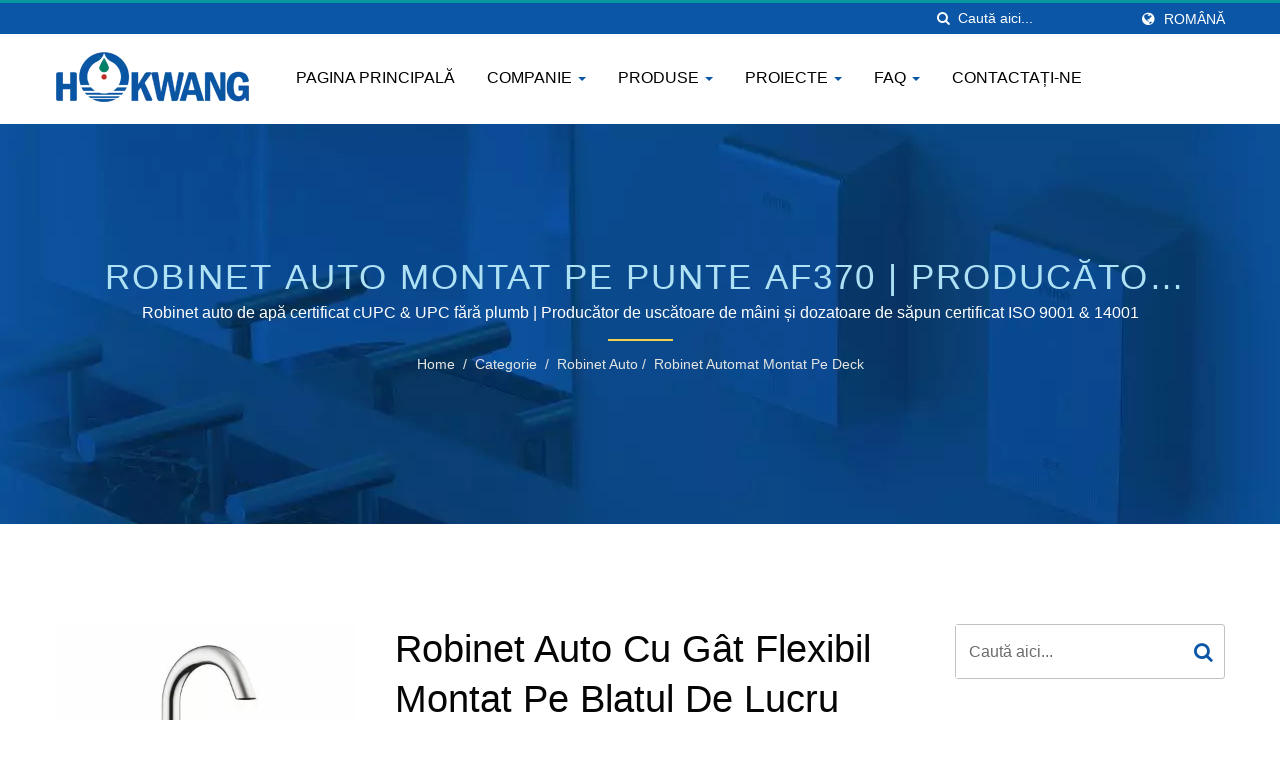

--- FILE ---
content_type: text/html; charset=UTF-8
request_url: https://www.hokwang.com/ro/product/AF370_auto_faucet.html
body_size: 14244
content:
<!DOCTYPE html>
<html prefix="og: http://ogp.me/ns#" lang="ro" dir="ltr">
<head>
<meta http-equiv="Content-Type" content="text/html; charset=utf-8" />
<!-- For Resposive Device -->
<meta name="viewport" content="width=device-width, initial-scale=1.0">
<!-- For IE -->
<meta http-equiv="X-UA-Compatible" content="IE=edge">
<title>Robinet auto cu gât flexibil montat pe blatul de lucru | Producător de Dispozitive Automate de Distribuire a Săpunului Comercial | Hokwang</title>
<meta name="description" content="Robinetul auto cu gât flexibil montat pe punte AF370, realizat cu măiestrie, este fabricat din alamă cromată, care este elegantă și durabilă. Activat prin senzor infraroșu, utilizatorul se poate bucura de o experiență de spălare a mâinilor fără contact, ceea ce face utilizarea acestui robinet mai convenabilă și igienică. Hokwang este un robinet de apă auto cu gât flexibil montat pe punte de înaltă calitate, Robinet auto montat pe punte AF370 producător din Taiwan din 1996.Cu 20 de ani de experiență în industria igienei băii, Hokwang are mulți clienți care au început cu noi încă de la început și sunt încă cu noi astăzi.De asemenea, primim cele mai bune note de peste 90% satisfacție a clienților în fiecare an în cadrul sondajului." />
<meta name="keywords" content="Robinet auto cu gât flexibil montat pe blatul de lucru, Robinet auto montat pe punte AF370, Uscător de mâini, Distribuitor de săpun, robinet, ventil de spălare, uscător de mâini de mare viteză, dispenser de săpun automat, robinet automat, ventil de spălare automat, uscător de mâini personalizat" />
<meta name="copyright" content="Hokwang Industries Co., Ltd." />
<meta name="author" content="Ready-Market Online Corporation" />
<meta name="rating" content="general" /><meta name="robots" content="index, follow" /><link rel="dns-prefetch" href="https://cdn.ready-market.com.tw">
<link rel="canonical" href="https://www.hokwang.com/ro/product/AF370_auto_faucet.html" />
<link rel="alternate" hreflang="en" href="https://www.hokwang.com/en/product/AF370_auto_faucet.html" />
<link rel="alternate" hreflang="es" href="https://www.hokwang.com/es/product/AF370_auto_faucet.html" />
<link rel="alternate" hreflang="pt" href="https://www.hokwang.com/pt/product/AF370_auto_faucet.html" />
<link rel="alternate" hreflang="fr" href="https://www.hokwang.com/fr/product/AF370_auto_faucet.html" />
<link rel="alternate" hreflang="it" href="https://www.hokwang.com/it/product/AF370_auto_faucet.html" />
<link rel="alternate" hreflang="de" href="https://www.hokwang.com/de/product/AF370_auto_faucet.html" />
<link rel="alternate" hreflang="ru" href="https://www.hokwang.com/ru/product/AF370_auto_faucet.html" />
<link rel="alternate" hreflang="ar" href="https://www.hokwang.com/ar/product/AF370_auto_faucet.html" />
<link rel="alternate" hreflang="id" href="https://www.hokwang.com/id/product/AF370_auto_faucet.html" />
<link rel="alternate" hreflang="th" href="https://www.hokwang.com/th/product/AF370_auto_faucet.html" />
<link rel="alternate" hreflang="ja" href="https://www.hokwang.com/ja/product/AF370_auto_faucet.html" />
<link rel="alternate" hreflang="vi" href="https://www.hokwang.com/vi/product/AF370_auto_faucet.html" />
<link rel="alternate" hreflang="tr" href="https://www.hokwang.com/tr/product/AF370_auto_faucet.html" />
<link rel="alternate" hreflang="nl" href="https://www.hokwang.com/nl/product/AF370_auto_faucet.html" />
<link rel="alternate" hreflang="pl" href="https://www.hokwang.com/pl/product/AF370_auto_faucet.html" />
<link rel="alternate" hreflang="sk" href="https://www.hokwang.com/sk/product/AF370_auto_faucet.html" />
<link rel="alternate" hreflang="ro" href="https://www.hokwang.com/ro/product/AF370_auto_faucet.html" />
<link rel="alternate" hreflang="hu" href="https://www.hokwang.com/hu/product/AF370_auto_faucet.html" />        

        <style>
        .fa-twitter:before {
            content: "𝕏" !important;
            font-size: 1.1em !important;
        }
        @media (max-width: 991px) {
            .single-product-details .elevateZoom-image { min-height: 450px; }
            .About-us-section .About-us-img-section .About-us-img { min-height: 450px; }
        }
        </style>        

        <link rel="preload" href="https://cdn.ready-market.com.tw/d5df85a9/Templates/pic/m/AF370.jpg?v=79fa221a" as="image" /><link rel="preload" href="https://cdn.ready-market.com.tw/d5df85a9/Templates/pic/enar-page-banner.jpg?v=0987bb50" as="image" /><link rel="preload" href="https://cdn.ready-market.com.tw/d5df85a9/Templates/pic/logo.png?v=15e815d9" as="image" />
        
<link rel="icon" href="/favicon.ico" type="image/x-icon" />
<link rel="shortcut icon" href="/favicon.ico" type="image/x-icon" />

<!-- CSS move to lite-menu -->

<script>
    var fontawesome = document.createElement('link');
    fontawesome.rel='stylesheet';
    fontawesome.href='https://cdn.ready-market.com.tw/d5df85a9/readyscript/capps/pc2-p/min/?f=%2Freadyscript%2Fpc2-template%2FLITE-101-TW-HokwangIndustries%2Fcss%2Ffont-awesome%2Fcss%2Ffont-awesome.rmmin.css&v=f7f74f57';
    fontawesome.media='defer';
    fontawesome.addEventListener('load', function() { fontawesome.media=''; }, false);
    var fontawesome_add = document.getElementsByTagName('script')[0]; fontawesome_add.parentNode.insertBefore(fontawesome, fontawesome_add);
</script>

<!---[if lt IE 8]>
      <div style='text-align:center'><a href="//www.microsoft.com/windows/internet-explorer/default.aspx?ocid=ie6_countdown_bannercode"><img src="//www.theie6countdown.com/img/upgrade.jpg"border="0"alt=""/></a></div>  
  <![endif]-->
<!---[if lt IE 9]>
  <link href='//cdn.ready-market.com.tw/fonts/css?family=Open+Sans:400' rel='stylesheet' type='text/css' />
  <link href='//cdn.ready-market.com.tw/fonts/css?family=Open+Sans:300' rel='stylesheet' type='text/css' />
  <link href='//cdn.ready-market.com.tw/fonts/css?family=Open+Sans:600' rel='stylesheet' type='text/css' />
  <link href='//cdn.ready-market.com.tw/fonts/css?family=Open+Sans:700' rel='stylesheet' type='text/css' />
  <link href='//cdn.ready-market.com.tw/fonts/css?family=Open+Sans:800' rel='stylesheet' type='text/css' />
    <link rel="stylesheet" href="css/ie.css" />
    <script src="js/html5shiv.js"></script>
  <![endif]-->
<!---[if gte IE 9]>
    <link rel="stylesheet" href="css/ie.css" />
  <![endif]-->
<LINK REL="stylesheet" TYPE="text/css" href="/readyscript/capps/pc2-p/min/?f=%2Freadyscript%2Fpc2-template%2FLITE-101-TW-HokwangIndustries%2Fcss%2Fbootstrap.min.css%2C%2Freadyscript%2Fpc2-template%2FLITE-101-TW-HokwangIndustries%2Fcss%2Fbootstrap-select.min.css%2C%2Freadyscript%2Fpc2-template%2FLITE-101-TW-HokwangIndustries%2Fcss%2Fanimate.rmmin.css%2C%2Freadyscript%2Fpc2-template%2FLITE-101-TW-HokwangIndustries%2Fcss%2Fhover.rmmin.css%2C%2Freadyscript%2Fpc2-template%2FLITE-101-TW-HokwangIndustries%2Fcss%2Fjquery-ui.min.css%2C%2Freadyscript%2Fpc2-template%2FLITE-101-TW-HokwangIndustries%2Fcss%2Fstyle.rmmin.css%2C%2Freadyscript%2Fpc2-template%2FLITE-101-TW-HokwangIndustries%2Fcss%2Fresponsive.rmmin.css%2C%2Freadyscript%2Fpc2-template%2FLITE-101-TW-HokwangIndustries%2Fcss%2Frm-editor.rmmin.css%2C%2Freadyscript%2Fpc2-template%2FLITE-101-TW-HokwangIndustries%2Fcss%2Fbootstrap-tabs.rmmin.css%2C%2Freadyscript%2Fpc2-template%2FLITE-101-TW-HokwangIndustries%2Fcss%2Ftab.main-area.rmmin.css%2C%2Freadyscript%2Fpc2-template%2FLITE-101-TW-HokwangIndustries%2Filightbox%2Fsrc%2Fcss%2Filightbox.rmmin.css%2C%2Freadyscript%2Fpc2-template%2FLITE-101-TW-HokwangIndustries%2Fcss%2Fowl.carousel.min.css%2C%2Freadyscript%2Fpc2-template%2FLITE-101-TW-HokwangIndustries%2Fcss%2Fowl.theme.default.min.css&v=c3f7795b" />
<style type="text/css"><!--.navbar-fixed-top{z-index:3}.owl-carousel{z-index:0}--></style>
        

        <style>
        @media (max-width: 991px) {
          .single-product-details .elevateZoom-image { min-height: unset; }
          .About-us-section .About-us-img-section .About-us-img { min-height: unset; }
        }
        </style>



<script type="application/ld+json">
{"@context":"http://schema.org","@type":"BreadcrumbList","itemListElement":[{"@type":"ListItem","position":1,"item":{"@type":"WebPage","@id":"/ro/index/index.html","name":"Home"}},{"@type":"ListItem","position":2,"item":{"@type":"WebPage","@id":"/ro/category/index.html","name":"Categorie"}},[{"@type":"ListItem","item":{"@type":"WebPage","@id":"/ro/category/auto_faucet.html","name":"Robinet Auto"},"position":3}],{"@type":"ListItem","position":4,"item":{"@type":"WebPage","@id":"/ro/category/auto_deck_mounted_faucet.html","name":"Robinet automat montat pe deck"}},{"@type":"ListItem","position":5,"item":{"@type":"WebPage","@id":"/ro/product/AF370_auto_faucet.html","name":"Robinet auto cu g\u00e2t flexibil montat pe blatul de lucru"}}]}
</script>

<meta property="og:site_name" content="Hokwang Industries Co., Ltd." />
<meta property="og:title" content="Robinet auto cu gât flexibil montat pe blatul de lucru | Producător de Dispozitive Automate de Distribuire a Săpunului Comercial | Hokwang" />
<meta property="og:description" content="Robinetul auto cu gât flexibil montat pe punte AF370, realizat cu măiestrie, este fabricat din alamă cromată, care este elegantă și durabilă. Activat prin senzor infraroșu, utilizatorul se poate bucura de o experiență de spălare a mâinilor fără contact, ceea ce face utilizarea acestui robinet mai convenabilă și igienică. Hokwang este un robinet de apă auto cu gât flexibil montat pe punte de înaltă calitate, Robinet auto montat pe punte AF370 producător din Taiwan din 1996.Cu 20 de ani de experiență în industria igienei băii, Hokwang are mulți clienți care au început cu noi încă de la început și sunt încă cu noi astăzi.De asemenea, primim cele mai bune note de peste 90% satisfacție a clienților în fiecare an în cadrul sondajului." />
<meta property="og:url" content="https://www.hokwang.com/ro/product/AF370_auto_faucet.html" />
<meta property="og:image" content="https://cdn.ready-market.com.tw/d5df85a9/Templates/pic/AF370.jpg?v=77263a61" />
<meta property="og:type" content="website" />
<meta property="og:image:width" content="900" />
<meta property="og:image:height" content="600" />

<script async src="https://www.googletagmanager.com/gtag/js?id=G-LNVK3ZE5ZJ"></script>
<script>
    window.dataLayer = window.dataLayer || [];
    function gtag(){dataLayer.push(arguments);}
    gtag('js', new Date());
    gtag('config', 'G-LNVK3ZE5ZJ');
    const urlParams = new URLSearchParams(window.location.search);
    const statusParam = urlParams.get('status');
    if (statusParam === 'inquiry-has-been-sent') {
        gtag('event', 'inquiry_has_been_sent');
    }
    const qParam = urlParams.get('q');
    if (qParam) {
        gtag('event', 'in_site_query', {'page_title': qParam});
    }
</script>


</head>
<body>
<div class="main-page-wrapper" sid="main-area">
    <!-- header -->
    <header sid="lite-menu" dir="ltr">
<!-- top -->
<div class="top_col">
    <div class="container">
        <!-- language -->
        <ul class="language_box">
            <li><i class="fa fa-globe" aria-hidden="true"></i></li>
            <li class="language">
                <a href="/ro/product/AF370_auto_faucet.html" class="slct">Română</a>
                <ul class="drop">
                                        <li><a href="/en/product/AF370_auto_faucet.html" hreflang="en">English</a></li>
                                        <li><a href="/es/product/AF370_auto_faucet.html" hreflang="es">Español</a></li>
                                        <li><a href="/pt/product/AF370_auto_faucet.html" hreflang="pt">Português</a></li>
                                        <li><a href="/fr/product/AF370_auto_faucet.html" hreflang="fr">Français</a></li>
                                        <li><a href="/it/product/AF370_auto_faucet.html" hreflang="it">Italiano</a></li>
                                        <li><a href="/de/product/AF370_auto_faucet.html" hreflang="de">Deutsch</a></li>
                                        <li><a href="/ru/product/AF370_auto_faucet.html" hreflang="ru">Русский</a></li>
                                        <li><a href="/ar/product/AF370_auto_faucet.html" hreflang="ar">العربية</a></li>
                                        <li><a href="/id/product/AF370_auto_faucet.html" hreflang="id">Indonesia</a></li>
                                        <li><a href="/th/product/AF370_auto_faucet.html" hreflang="th">ไทย</a></li>
                                        <li><a href="/ja/product/AF370_auto_faucet.html" hreflang="ja">日本語</a></li>
                                        <li><a href="/vi/product/AF370_auto_faucet.html" hreflang="vi">Việt</a></li>
                                        <li><a href="/tr/product/AF370_auto_faucet.html" hreflang="tr">Türkçe</a></li>
                                        <li><a href="/nl/product/AF370_auto_faucet.html" hreflang="nl">Nederlands</a></li>
                                        <li><a href="/pl/product/AF370_auto_faucet.html" hreflang="pl">Polska</a></li>
                                        <li><a href="/sk/product/AF370_auto_faucet.html" hreflang="sk">slovenčina</a></li>
                                        <li><a href="/ro/product/AF370_auto_faucet.html" hreflang="ro">Română</a></li>
                                        <li><a href="/hu/product/AF370_auto_faucet.html" hreflang="hu">Magyar</a></li>
                                    </ul>
            </li>
        </ul>
        <!-- end language -->
        <!-- search -->
        <form id="form-search" method="get" action="/ro/search/index.html" class="search-here top_search">
            <input name="q" type="text" onFocus="if(this.value =='Caută aici...' ) this.value=''" onBlur="if(this.value=='') this.value='Caută aici...'" value="Caută aici..." aria-label="Search">
            <button aria-label="căutare"><i class="fa fa-search" aria-hidden="true"></i></button>
            <input type="hidden" name="type" value="all" /> 
        </form>
        <!-- end search -->
    </div>
</div>
<!-- end top -->

<!-- Fixed navbar -->
<div class="navbar navbar-inverse">
    <div class="container">
        <div class="navbar-header">
            <button type="button" class="navbar-toggle" data-toggle="collapse" data-target="#example-navbar-collapse" aria-label="Navbar Toggle">
                <span class="sr-only"></span>
                <span class="icon-bar"></span>
                <span class="icon-bar"></span>
                <span class="icon-bar"></span>
            </button>
            <!-- <a href="/ro/index.html" class="navbar-brand">Hokwang</a> -->
            <a href="/ro/index.html" class="navbar-brand"><img src="https://cdn.ready-market.com.tw/d5df85a9/Templates/pic/logo.png?v=15e815d9"  alt="Hokwang Industries Co., Ltd. - Un producător profesionist de uscătoare de mâini de înaltă calitate, distribuitoare automate de săpun, robinete automate, valve de spălare automate, toalete inteligente, servicii personalizate ODM"  width="235"  height="60"  />
</a>
            <div class="rmLogoDesc" id="rmPageDesc">
  <h1>
    Robinet auto cu gât flexibil montat pe blatul de lucru | Producător de Dispozitive Automate de Distribuire a Săpunului Comercial | Hokwang    </h1>
  <p>
    Robinetul auto cu gât flexibil montat pe punte AF370, realizat cu măiestrie, este fabricat din alamă cromată, care este elegantă și durabilă. Activat prin senzor infraroșu, utilizatorul se poate bucura de o experiență de spălare a mâinilor fără contact, ceea ce face utilizarea acestui robinet mai convenabilă și igienică. Hokwang este un robinet de apă auto cu gât flexibil montat pe punte de înaltă calitate, Robinet auto montat pe punte AF370 producător din Taiwan din 1996.Cu 20 de ani de experiență în industria igienei băii, Hokwang are mulți clienți care au început cu noi încă de la început și sunt încă cu noi astăzi.De asemenea, primim cele mai bune note de peste 90% satisfacție a clienților în fiecare an în cadrul sondajului.    </p>
</div>
        </div>
        <div class="navbar-collapse collapse" id="example-navbar-collapse">
            <!-- search -->
            <form id="form-search" method="get" action="/ro/search/index.html" class="search-here navbar-search">
                <input name="q" type="text" onFocus="if(this.value =='Caută aici...' ) this.value=''" onBlur="if(this.value=='') this.value='Caută aici...'" value="Caută aici..." aria-label="Search">
                <button aria-label="căutare"><i class="fa fa-search" aria-hidden="true"></i></button>
                <input type="hidden" name="type" value="all" /> 
            </form>
            <!-- end search -->
                        <ul class="nav navbar-nav">
                                        <li class="">
                            <a href="/ro/page/home.html"   data-title="Pagina principală">Pagina principală                                                     
                            </a>
                                                    </li>
                                                            <li class="dropdown">
                            <a href="/ro/page/about-us.html"   data-title="Companie">Companie <b class="caret"></b>                                                    
                            </a>
                                                            <ul class="dropdown-menu">
                                                                            <li><a href="/ro/page/company-profile.html" data-title="Despre noi"  data-title="Despre noi">Despre noi</a></li>
                                                                            <li><a href="/ro/page/why-hokwang.html" data-title="De ce Hokwang"  data-title="De ce Hokwang">De ce Hokwang</a></li>
                                                                            <li><a href="/ro/page/corporate-identity.html" data-title="Identitate Corporativă"  data-title="Identitate Corporativă">Identitate Corporativă</a></li>
                                                                            <li><a href="/ro/page/csr.html" data-title="ESG"  data-title="ESG">ESG</a></li>
                                                                            <li><a href="/ro/page/news-ind.html" data-title="Știri"  data-title="Știri">Știri</a></li>
                                                                            <li><a href="/ro/page/Privacy_Policy_Statement.html" data-title="Privacy Policy"  data-title="Privacy Policy">Privacy Policy</a></li>
                                                                    </ul>
                                                    </li>
                                                    <li class="dropdown">
                    <a href="/ro/category/index.html" data-title="Produse">Produse <b class="caret"></b>
                                
                    </a>
                                            <ul class="dropdown-menu dropdown-menu-custom">
                                                            <li class="dropdown"><a href="/ro/category/brushless_motor_hand_dryer.html"  data-title="Uscător de mâini cu motor fără perii">Uscător de mâini cu motor fără perii</a>
                                                                            <ul class="dropdown-menu dropdown-menu-custom-sub">
                                                                                            <li><a href="/ro/category/ecofast-BL_brushless_motor_hand_dryer.html"  data-title="EcoFast-BL Uscător de mâini cu motor fără perii">EcoFast-BL Uscător de mâini cu motor fără perii</a></li>
                                                                                            <li><a href="/ro/category/ecopure_brushless_motor_hand_dryer.html"  data-title="Uscător de mâini EcoPure cu motor fără perii">Uscător de mâini EcoPure cu motor fără perii</a></li>
                                                                                            <li><a href="/ro/category/ecopulse_brushless_motor_hand_dryer.html"  data-title="Uscător de mâini cu motor fără perii EcoPulse">Uscător de mâini cu motor fără perii EcoPulse</a></li>
                                                                                    </ul>
                                                                    </li>
                                                            <li class="dropdown"><a href="/ro/category/high_speed_hand_dryer.html"  data-title="Uscător de mâini de mare viteză">Uscător de mâini de mare viteză</a>
                                                                            <ul class="dropdown-menu dropdown-menu-custom-sub">
                                                                                            <li><a href="/ro/category/ecohygiene_high_speed_hand_dryer.html"  data-title="Uscător de mâini EcoHygiene cu viteză mare și filtru HEPA">Uscător de mâini EcoHygiene cu viteză mare și filtru HEPA</a></li>
                                                                                            <li><a href="/ro/category/ecotap_high_speed_hand_dryer.html"  data-title="EcoTap Uscător de Mâini cu Viteză Mare Montat pe Blat și Panou">EcoTap Uscător de Mâini cu Viteză Mare Montat pe Blat și Panou</a></li>
                                                                                            <li><a href="/ro/category/ecoswift_high_speed_hand_dryer.html"  data-title="Uscător de mâini EcoSwift compact cu viteză mare">Uscător de mâini EcoSwift compact cu viteză mare</a></li>
                                                                                            <li><a href="/ro/category/ecomo_high_speed_hand_dryer.html"  data-title="Uscător de mâini EcoMo prietenos cu utilizatorul, cu viteză mare">Uscător de mâini EcoMo prietenos cu utilizatorul, cu viteză mare</a></li>
                                                                                            <li><a href="/ro/category/ecoslender_high_speed_hand_dryer.html"  data-title="Uscător de mâini EcoSlender subțire cu viteză mare">Uscător de mâini EcoSlender subțire cu viteză mare</a></li>
                                                                                            <li><a href="/ro/category/hkja_high_speed_hand_dryer.html"  data-title="Uscător de mâini cu viteză mare HK-JA">Uscător de mâini cu viteză mare HK-JA</a></li>
                                                                                            <li><a href="/ro/category/ecofast_high_speed_hand_dryer.html"  data-title="Uscător de mâini EcoFast economic cu viteză mare">Uscător de mâini EcoFast economic cu viteză mare</a></li>
                                                                                            <li><a href="/ro/category/high_speed_recessed_combination_unit.html"  data-title="Unitate combinată încastrată cu viteză mare">Unitate combinată încastrată cu viteză mare</a></li>
                                                                                    </ul>
                                                                    </li>
                                                            <li class="dropdown"><a href="/ro/category/conventional_electric_hand_dryer.html"  data-title="Uscător de mâini electric convențional">Uscător de mâini electric convențional</a>
                                                                            <ul class="dropdown-menu dropdown-menu-custom-sub">
                                                                                            <li><a href="/ro/category/hk-1800_conventional_electric_hand_dryer.html"  data-title="Uscător de mâini electric silențios de 1800W">Uscător de mâini electric silențios de 1800W</a></li>
                                                                                            <li><a href="/ro/category/hk-2200_conventional_electric_hand_dryer.html"  data-title="Uscător de mâini electric cu aer cald de 2200W">Uscător de mâini electric cu aer cald de 2200W</a></li>
                                                                                            <li><a href="/ro/category/hk-2400_conventional_electric_hand_dryer.html"  data-title="Uscător electric de mâini HK-2400 de mare capacitate">Uscător electric de mâini HK-2400 de mare capacitate</a></li>
                                                                                            <li><a href="/ro/category/conventional_recessed_combination_unit.html"  data-title="Unitate combinată convențională cu aer cald încastrată">Unitate combinată convențională cu aer cald încastrată</a></li>
                                                                                    </ul>
                                                                    </li>
                                                            <li class="dropdown"><a href="/ro/category/auto_soap_dispenser.html"  data-title="Dispenser de săpun automat">Dispenser de săpun automat</a>
                                                                            <ul class="dropdown-menu dropdown-menu-custom-sub">
                                                                                            <li><a href="/ro/category/auto_liquid_soap_dispenser.html"  data-title="Dispenser auto de săpun lichid">Dispenser auto de săpun lichid</a></li>
                                                                                            <li><a href="/ro/category/auto_multi_function_soap_dispenser.html"  data-title="Dispenser de săpun auto multifuncțional">Dispenser de săpun auto multifuncțional</a></li>
                                                                                            <li><a href="/ro/category/auto_deck_mounted_soap_dispenser.html"  data-title="Dispenser de săpun montat pe punte auto">Dispenser de săpun montat pe punte auto</a></li>
                                                                                            <li><a href="/ro/category/auto_wall_mounted_soap_dispenser.html"  data-title="Dispenser de săpun montat pe perete automat">Dispenser de săpun montat pe perete automat</a></li>
                                                                                    </ul>
                                                                    </li>
                                                            <li class="dropdown"><a href="/ro/category/auto_faucet.html"  data-title="Robinet Auto">Robinet Auto</a>
                                                                            <ul class="dropdown-menu dropdown-menu-custom-sub">
                                                                                            <li><a href="/ro/category/auto_deck_mounted_faucet.html"  data-title="Robinet automat montat pe deck">Robinet automat montat pe deck</a></li>
                                                                                            <li><a href="/ro/category/auto_wall_mounted_faucet.html"  data-title="Robinet montat pe perete pentru auto">Robinet montat pe perete pentru auto</a></li>
                                                                                    </ul>
                                                                    </li>
                                                            <li class="dropdown"><a href="/ro/category/auto_flush-valve.html"  data-title="Vana de spălare automată">Vana de spălare automată</a>
                                                                            <ul class="dropdown-menu dropdown-menu-custom-sub">
                                                                                            <li><a href="/ro/category/auto_urinal_flush_valve.html"  data-title="Vana de spălare automată pentru urinal">Vana de spălare automată pentru urinal</a></li>
                                                                                            <li><a href="/ro/category/auto_closet_flush_valve.html"  data-title="Vana de spălare pentru closet auto">Vana de spălare pentru closet auto</a></li>
                                                                                    </ul>
                                                                    </li>
                                                            <li class=""><a href="/ro/category/behind-the-mirror.html"  data-title="Produse de toaletă fără contact Behind the Mirror">Produse de toaletă fără contact Behind the Mirror</a>
                                                                    </li>
                                                            <li class=""><a href="/ro/category/smart_toilet_seat.html"  data-title="Toaletă inteligentă cu încălzire instantanee pentru capac">Toaletă inteligentă cu încălzire instantanee pentru capac</a>
                                                                    </li>
                                                            <li class=""><a href="/ro/category/customized_service.html"  data-title="Serviciu personalizat">Serviciu personalizat</a>
                                                                    </li>
                                                    </ul>
                                    </li>
                                                            <li class="dropdown">
                            <a href="/ro/page/hokwang-projects.html"   data-title="Proiecte">Proiecte <b class="caret"></b>                                                    
                            </a>
                                                            <ul class="dropdown-menu">
                                                                            <li><a href="/ro/case-studies/index.html" data-title="Studii de Caz"  data-title="Studii de Caz">Studii de Caz</a></li>
                                                                            <li><a href="/ro/resources-download/index.html" data-title="Descărcare Resurse"  data-title="Descărcare Resurse">Descărcare Resurse</a></li>
                                                                    </ul>
                                                    </li>
                                                    <li class="dropdown">
                    <a href="/ro/faq/index.html" data-title="FAQ">FAQ <b class="caret"></b>
                                
                    </a>
                                            <ul class="dropdown-menu dropdown-menu-custom">
                                                            <li class=""><a href="/ro/faq/hokwang_faq-general.html"  data-title="Hokwang Întrebare generală">Hokwang Întrebare generală</a>
                                                                    </li>
                                                            <li class=""><a href="/ro/faq/hokwang_faq-hand_dryer.html"  data-title="USCĂTOR DE MÂINI">USCĂTOR DE MÂINI</a>
                                                                    </li>
                                                            <li class=""><a href="/ro/faq/hokwang_faq-auto_soap_dispenser.html"  data-title="DISTRIBUITOR DE SĂPUN AUTOMAT">DISTRIBUITOR DE SĂPUN AUTOMAT</a>
                                                                    </li>
                                                            <li class=""><a href="/ro/faq/hokwang_faq-certs_regulations.html"  data-title="CERTIFICATE DE SIGURANȚĂ ȘI REGULAMENTE">CERTIFICATE DE SIGURANȚĂ ȘI REGULAMENTE</a>
                                                                    </li>
                                                    </ul>
                                    </li>
                                                            <li class="">
                            <a href="/ro/page/contact-info.html"   data-title="Contactați-ne">Contactați-ne                                                     
                            </a>
                                                    </li>
                                                </ul>
                    </div><!--/.nav-collapse -->
    </div>
    </div>

</header>
<div class="clearfix"></div>    <!--- end header --->
    <div class="Enar-page-banner" sid="breadcrumb">
	<div class="Enar-page-banner-opact">
		<div class="container">
			<div>
				<div class="rmBCDesc rmsb-hp" id="rmproductDesc">
  <h1>
  Robinet auto montat pe punte AF370 | Producător de robinete pentru bucătărie și baie | Hokwang  </h1>
  <h2>
  Robinet auto de apă certificat cUPC & UPC fără plumb | Producător de uscătoare de mâini și dozatoare de săpun certificat ISO 9001 &amp; 14001  </h2>
</div>
				<ul>
    <li><span class="decoration"></span></li>
    <li><a href="/ro/index.html">Home</a></li>
    <li>/</li>
  	<li><a href="/ro/category/index.html" title="Categorie">Categorie</a></li>
  	<li>/</li>
	  	  <li><a href="/ro/category/auto_faucet.html" title="Robinet Auto" >Robinet Auto</a></li><li>/</li>            
	    	
  	  <li><a href="/ro/category/auto_deck_mounted_faucet.html" title="Robinet automat montat pe deck">Robinet automat montat pe deck</a></li>
	
                </ul>
			</div>
		</div>
	</div>
</div>

    <!--- content --->
    <section class="section-container">
        <div class="container">
            <div class="row">
                <div class="col-lg-9 col-md-8 col-sm-7 col-xs-12 content">
                <div class="single-product-details">
    <div class="image float-left">
    	<div class="elevateZoom-image">
        	<img id="elevateZoom" src="https://cdn.ready-market.com.tw/d5df85a9/Templates/pic/m/AF370.jpg?v=79fa221a" data-zoom-image="https://cdn.ready-market.com.tw/d5df85a9/Templates/pic/AF370.jpg?v=77263a61" alt="Robinet auto cu gât flexibil montat pe blatul de lucru - Robinet auto montat pe punte AF370">
        	<a href="https://cdn.ready-market.com.tw/d5df85a9/Templates/pic/AF370.jpg?v=77263a61" class="elevateZoom-enlarge" title="Robinet auto cu gât flexibil montat pe blatul de lucru - Robinet auto montat pe punte AF370"><i class="fa fa-search-plus"></i></a>
    	</div>
    	<ul id="elevateZoom-product">
    	        	        		    	        		    	        		    	        		    	        		    	        		    	            		<li><a href="#" data-image="https://cdn.ready-market.com.tw/d5df85a9/Templates/pic/m/AF370.jpg?v=79fa221a" data-zoom-image="https://cdn.ready-market.com.tw/d5df85a9/Templates/pic/AF370.jpg?v=77263a61" title="Robinet auto cu gât flexibil montat pe blatul de lucru - Robinet auto montat pe punte AF370"><img src="https://cdn.ready-market.com.tw/d5df85a9/Templates/pic/m/AF370.jpg?v=79fa221a" alt="Robinet auto cu gât flexibil montat pe blatul de lucru - Robinet auto montat pe punte AF370" title="Robinet auto cu gât flexibil montat pe blatul de lucru - Robinet auto montat pe punte AF370"></a></li>
        	    		    	        		    	        		    	        		    	        		    	        		    	        		    	        		    	        		    	        		    	        		    	        		    	        		    	        		    	        		    	        		    	        		    	        		    	        		    	        		    	        		    	        		    	        		    	        		    	        		    	        		    	        		    	</ul>
    </div>
    <div class="info float-left">
                    <h2 title="Robinet auto cu gât flexibil montat pe blatul de lucru">Robinet auto cu gât flexibil montat pe blatul de lucru</h2>
                            <h3 class="dis_con"></h3>
                <div class="clear-fix">
            <h4 title="AF370">AF370</h4>                    </div>
                    <p>Robinet auto de apă certificat cUPC & UPC fără plumb</p>
                                            <p>Robinetul auto cu gât flexibil montat pe punte AF370, realizat cu măiestrie, este fabricat din alamă cromată, care este elegantă și durabilă. Activat prin senzor infraroșu, utilizatorul se poate bucura de o experiență de spălare a mâinilor fără contact, ceea ce face utilizarea acestui robinet mai convenabilă și igienică.</p>
                        </div>
    <div class="clearfix"></div>
    <div class="icon">
	        					<div class="color-show float-right">
			<a href="#INQ" track="track_prdinq_butclick/product::AF370_auto_faucet" class="tran3s" title="Întrebați acum"><i class="fa fa-pencil" aria-hidden="true"></i>Întrebați acum</a>
		</div>
	</div>
	<div class="clear-fix"></div>
	<div class="single-product-detail">
        <!-- product category pass -->
            <p class="desc_01">Robinetul auto AF370 poate folosi fie alimentare AC, fie DC. Consumul de energie este foarte scăzut, în ciuda faptului că vine cu un design de protecție inteligent care oprește curgerea apei după un minut de utilizare continuă pentru a preveni risipa de apă. Senzorul inteligent va ajusta automat raza de detecție la 10 până la 15 cm (4 până la 6 inci), în funcție de mediu.<br />
 <br />
În plus, robinetul auto AF370 necesită doar instalare pe un singur orificiu. Ventilul solenoid funcționează silențios, astfel încât AF370 poate ajuta la crearea unui aspect curat și modern pentru baie, oferind o experiență excelentă utilizatorului. Conformitatea cu NSF/ANSI 372 și NSF/ANSI 61 face ca acest model să fie potrivit pentru apă potabilă și asigură siguranța utilizării acestui robinet.<br />
 <br />
Dacă căutați robinete auto pentru hoteluri, centre comerciale sau orice toalete publice, robinetul auto cu gât de rață AF370 montat pe blatul de lucru va fi o alegere excelentă!</p>
    <!-- spec_specification -->
    <h5 >Specificație</h5>
    <ul>      
                <li><i class="fa fa-circle" aria-hidden="true"></i>Sursa de alimentare: tip AA x 4 sau tip AC</li>
                <li><i class="fa fa-circle" aria-hidden="true"></i>Durata de viață a bateriei: 2 ani (3.000 cicluri pe lună)</li>
                <li><i class="fa fa-circle" aria-hidden="true"></i>Indicator de baterie descărcată (LED)</li>
                <li><i class="fa fa-circle" aria-hidden="true"></i>Tensiune de funcționare: 100-240Vac, 50/60 Hz, 5W</li>
                <li><i class="fa fa-circle" aria-hidden="true"></i>Putere în stand-by: 0.3W</li>
                <li><i class="fa fa-circle" aria-hidden="true"></i>Interval de detectare: 50 mm până la 150 mm auto-detectare</li>
                <li><i class="fa fa-circle" aria-hidden="true"></i>Timp de întârziere la oprire: 1 sec</li>
                <li><i class="fa fa-circle" aria-hidden="true"></i>Setare timp de expirare: 1 minut</li>
                <li><i class="fa fa-circle" aria-hidden="true"></i>Presiune de apă în funcționare: 0.7 - 6.9 bar (10 -100 PSI)</li>
                <li><i class="fa fa-circle" aria-hidden="true"></i>Conexiune pentru alimentarea cu apă: PF 1/2</li>
                <li><i class="fa fa-circle" aria-hidden="true"></i>Montat pe un chiuvetă cu un singur orificiu sau pe un blat (35Φ)</li>
                <li><i class="fa fa-circle" aria-hidden="true"></i>Temperatura apei aplicabile: 4℃ - 65℃ (39℉ - 150℉ )</li>
                <li><i class="fa fa-circle" aria-hidden="true"></i>Certificat UPC, cUPC, NSF 61, NSF372 (fără plumb)</li>
            </ul>
    <!-- spec_shippings -->
    <h5 >Informații despre livrare</h5>
    <ul>      
                <li><i class="fa fa-circle" aria-hidden="true"></i>Dimensiunea cutiei master (L x Î): 510mm x 410mm x 250</li>
                <li><i class="fa fa-circle" aria-hidden="true"></i>Pachet: 6 seturi/cutie</li>
                <li><i class="fa fa-circle" aria-hidden="true"></i>Greutatea la expediere: 10.4kgs (22.9lbs)</li>
                <li><i class="fa fa-circle" aria-hidden="true"></i>MOQ: 240 seturi per expediere</li>
                <li><i class="fa fa-circle" aria-hidden="true"></i>Sub MOQ: se percepe o taxă de manipulare</li>
            </ul>
<div class="clearfix"></div>
<div id="gallerys_01">
    <h5  class="v_title" >Galerie de produse</h5>
    <ul id="gallery-container_gallerys_01" snapgallery sg_title="" sg_col="4" sg_minw="75" sg_mar="10">
                    <li>
                <div class="box-work">
                    <figure>
                        <a rel="gallerys_01" data-caption="Dimensiuni robinet auto AF370" href="https://cdn.ready-market.com.tw/d5df85a9/Templates/pic/Gallery-AF370.jpg?v=3f4054dc" title="Dimensiuni robinet auto AF370 - Robinet auto cu gât flexibil montat pe blatul de lucru">
                            <img src="https://cdn.ready-market.com.tw/d5df85a9/Templates/pic/m/Gallery-AF370.jpg?v=a3d68d87" alt="Dimensiuni robinet auto AF370">
                        </a>
                    </figure>
                </div>
                <div class="title">Dimensiuni robinet auto AF370</div>
            </li>
                    <li>
                <div class="box-work">
                    <figure>
                        <a rel="gallerys_01" data-caption="Robinet auto certificat UPC" href="https://cdn.ready-market.com.tw/d5df85a9/Templates/pic/Gallery-UPC.jpg?v=cc4b694a" title="Robinet auto certificat UPC - Robinet auto cu gât flexibil montat pe blatul de lucru">
                            <img src="https://cdn.ready-market.com.tw/d5df85a9/Templates/pic/m/Gallery-UPC.jpg?v=ea4846ec" alt="Robinet auto certificat UPC">
                        </a>
                    </figure>
                </div>
                <div class="title">Robinet auto certificat UPC</div>
            </li>
            </ul>
</div>
    <!-- spec_tag use box-7 or side-8 -->
            <div class="clearfix"></div>
        		
		<dl id="main-area_tab">
		    <dt>Produse conexe</dt>
			<dd>
			            <div id="item-show" class="display-in-grid">
	<div class="item-width col-md-4 col-sm-6 col-xs-6 shop-item-width">
		<div class="item-Wrapper single-item-Wrapper">
<div class="item-img shop-img-item">
	<a href="/ro/product/HK-CSD5R_auto-stainless-steel-curved-deck-mounted-liquid_foam-soap-dispenser.html" ><img src="https://cdn.ready-market.com.tw/d5df85a9/Templates/pic/m/CSD5.jpg?v=d327bca0" alt="Dispenser de săpun/sanitizator cu tub curbat din oțel inoxidabil montat pe punte, multifuncțional. - Dispenser auto din oțel inoxidabil HK-CSD5R montat pe punte, pentru lichid/săpun/spumă."></a>
</div>
<div class="item-text single-Text-item">
	<h5><a href="/ro/product/HK-CSD5R_auto-stainless-steel-curved-deck-mounted-liquid_foam-soap-dispenser.html" >Dispenser de săpun/sanitizator cu tub curbat din oțel inoxidabil montat pe punte, multifuncțional.</a></h5>
	        <div class="clear-fix">
        	<h6>HK-CSD5R</h6>
        	<span></span>
        </div>
    	<p>Dispenserul de săpun/sanitizator montat pe tubul auto are un design minimalist din oțel inoxidabil...</p>
	    	<a href="/ro/product/HK-CSD5R_auto-stainless-steel-curved-deck-mounted-liquid_foam-soap-dispenser.html" class="hvr-bounce-to-right"  title="Detalii"><i class="fa fa-info" aria-hidden="true"></i><span>Detalii</span></a>
    	    		</div>
        </div>
    </div>
    
</div>
			</dd>			    
            		</dl>
	            
        </div>
</div>

    <br class="rm-clear" />
    <a name="INQ" class="a_INQ"></a>
            <iframe id="inqframe" height="1715" allowTransparency="true" frameborder="0" scrolling="no" style="width:100%;border:none" src="/readyscript/fb/embed.php?id=2&cid=https%3A%2F%2Fwww.hokwang.com%2Fro%2Fproduct%2FAF370_auto_faucet.html&lng=ro" title="Send Products Inquiry to Us"><a href="/readyscript/fb/view.php?id=2&cid=https%3A%2F%2Fwww.hokwang.com%2Fro%2Fproduct%2FAF370_auto_faucet.html&lng=ro" title="Send Products Inquiry to Us">Send Products Inquiry to Us</a></iframe>        
                </div>
                <!-- side -->
                <div class="col-lg-3 col-md-4 col-sm-5 col-xs-12">
                                <!-- side-1 -->
<section id="side-1" sid="side-1">
<!-- search bar -->
<div class="news-Sidebar-item-wrapper">
	<form id="form-search" method="get" action="/ro/search/index.html" class="clear-fix">
		<input name="q" type="text" onFocus="if(this.value =='Caută aici...' ) this.value=''" onBlur="if(this.value=='') this.value='Caută aici...'" value="Caută aici..." aria-label="Search">
		<button class="tran3s" aria-label="Search"><i class="fa fa-search" aria-hidden="true"></i></button>
		<input type="hidden" name="type" value="all" /> 
	</form>
</div>
<!-- end search bar -->
</section>
<!-- end side-1 -->                                <!-- side-2 -->
<section id="side-2" sid="side-2">
<div class="news-Sidebar-item-wrapper blog-Vtwo-sidebar">
		<div class="Categories">
        <H3 >Produse</H3>
        <ul id="side_category_list">
                        <li class="level1 "><a href="/ro/category/brushless_motor_hand_dryer.html" >Uscător de mâini cu motor fără perii</a>
                            <span><i class="fa fa-angle-down" aria-hidden="true"></i></span>
                                            <ul style="display:none;">
                                        <li class="leve2"><a href="/ro/category/ecofast-BL_brushless_motor_hand_dryer.html" >EcoFast-BL Uscător de mâini cu motor fără perii</a></li>
                                        <li class="leve2"><a href="/ro/category/ecopure_brushless_motor_hand_dryer.html" >Uscător de mâini EcoPure cu motor fără perii</a></li>
                                        <li class="leve2"><a href="/ro/category/ecopulse_brushless_motor_hand_dryer.html" >Uscător de mâini cu motor fără perii EcoPulse</a></li>
                                    </ul>
                            </li>
                        <li class="level1 "><a href="/ro/category/high_speed_hand_dryer.html" >Uscător de mâini de mare viteză</a>
                            <span><i class="fa fa-angle-down" aria-hidden="true"></i></span>
                                            <ul style="display:none;">
                                        <li class="leve2"><a href="/ro/category/ecohygiene_high_speed_hand_dryer.html" >Uscător de mâini EcoHygiene cu viteză mare și filtru HEPA</a></li>
                                        <li class="leve2"><a href="/ro/category/ecotap_high_speed_hand_dryer.html" >EcoTap Uscător de Mâini cu Viteză Mare Montat pe Blat și Panou</a></li>
                                        <li class="leve2"><a href="/ro/category/ecoswift_high_speed_hand_dryer.html" >Uscător de mâini EcoSwift compact cu viteză mare</a></li>
                                        <li class="leve2"><a href="/ro/category/ecomo_high_speed_hand_dryer.html" >Uscător de mâini EcoMo prietenos cu utilizatorul, cu viteză mare</a></li>
                                        <li class="leve2"><a href="/ro/category/ecoslender_high_speed_hand_dryer.html" >Uscător de mâini EcoSlender subțire cu viteză mare</a></li>
                                        <li class="leve2"><a href="/ro/category/hkja_high_speed_hand_dryer.html" >Uscător de mâini cu viteză mare HK-JA</a></li>
                                        <li class="leve2"><a href="/ro/category/ecofast_high_speed_hand_dryer.html" >Uscător de mâini EcoFast economic cu viteză mare</a></li>
                                        <li class="leve2"><a href="/ro/category/high_speed_recessed_combination_unit.html" >Unitate combinată încastrată cu viteză mare</a></li>
                                    </ul>
                            </li>
                        <li class="level1 "><a href="/ro/category/conventional_electric_hand_dryer.html" >Uscător de mâini electric convențional</a>
                            <span><i class="fa fa-angle-down" aria-hidden="true"></i></span>
                                            <ul style="display:none;">
                                        <li class="leve2"><a href="/ro/category/hk-1800_conventional_electric_hand_dryer.html" >Uscător de mâini electric silențios de 1800W</a></li>
                                        <li class="leve2"><a href="/ro/category/hk-2200_conventional_electric_hand_dryer.html" >Uscător de mâini electric cu aer cald de 2200W</a></li>
                                        <li class="leve2"><a href="/ro/category/hk-2400_conventional_electric_hand_dryer.html" >Uscător electric de mâini HK-2400 de mare capacitate</a></li>
                                        <li class="leve2"><a href="/ro/category/conventional_recessed_combination_unit.html" >Unitate combinată convențională cu aer cald încastrată</a></li>
                                    </ul>
                            </li>
                        <li class="level1 "><a href="/ro/category/auto_soap_dispenser.html" >Dispenser de săpun automat</a>
                            <span><i class="fa fa-angle-down" aria-hidden="true"></i></span>
                                            <ul style="display:none;">
                                        <li class="leve2"><a href="/ro/category/auto_liquid_soap_dispenser.html" >Dispenser auto de săpun lichid</a></li>
                                        <li class="leve2"><a href="/ro/category/auto_multi_function_soap_dispenser.html" >Dispenser de săpun auto multifuncțional</a></li>
                                        <li class="leve2"><a href="/ro/category/auto_deck_mounted_soap_dispenser.html" >Dispenser de săpun montat pe punte auto</a></li>
                                        <li class="leve2"><a href="/ro/category/auto_wall_mounted_soap_dispenser.html" >Dispenser de săpun montat pe perete automat</a></li>
                                    </ul>
                            </li>
                        <li class="level1 active"><a href="/ro/category/auto_faucet.html" >Robinet Auto</a>
                            <span><i class="fa fa-angle-down" aria-hidden="true"></i></span>
                                            <ul style="display:none;">
                                        <li class="leve2"><a href="/ro/category/auto_deck_mounted_faucet.html" >Robinet automat montat pe deck</a></li>
                                        <li class="leve2"><a href="/ro/category/auto_wall_mounted_faucet.html" >Robinet montat pe perete pentru auto</a></li>
                                    </ul>
                            </li>
                        <li class="level1 "><a href="/ro/category/auto_flush-valve.html" >Vana de spălare automată</a>
                            <span><i class="fa fa-angle-down" aria-hidden="true"></i></span>
                                            <ul style="display:none;">
                                        <li class="leve2"><a href="/ro/category/auto_urinal_flush_valve.html" >Vana de spălare automată pentru urinal</a></li>
                                        <li class="leve2"><a href="/ro/category/auto_closet_flush_valve.html" >Vana de spălare pentru closet auto</a></li>
                                    </ul>
                            </li>
                        <li class="level1 "><a href="/ro/category/behind-the-mirror.html" >Produse de toaletă fără contact Behind the Mirror</a>
                                        </li>
                        <li class="level1 "><a href="/ro/category/smart_toilet_seat.html" >Toaletă inteligentă cu încălzire instantanee pentru capac</a>
                                        </li>
                        <li class="level1 "><a href="/ro/category/customized_service.html" >Serviciu personalizat</a>
                                        </li>
                    </ul>
	</div>
	</div>
</section>
<!-- end side-2 -->

                                <!-- side-3 -->
<div id="side-3" sid="side-3" class="Download-PDF-item">
            	<p  class="Download-PDF-item-title" >Catalog de produse</p>
    	<p>Găsiți informațiile complete despre produs aici.</p>
    	<div>
    	    <a  href="/Templates/att/HOKWANG-Catalogue.pdf?lng=ro">
    	            	            <img src="https://cdn.ready-market.com.tw/d5df85a9/Templates/pic/m/icon-Catalogue.jpg?v=c0705344" alt="Catalog de produse" width="25" height="25">
    	            	        Descarca    	    </a>
    	</div>
                </div>
<!-- end side-3 -->
                                <!-- side-4 -->
<div id="side-4" sid="side-4" class="sidebar-popular-product" dir="ltr">
	<h3 >Produse populare</h3>
	<div id="side-populer-products" class="owl-carousel owl-theme">
	        	<div class="single-popular-product clearfix">
    		<a  href="/ro/category/EcoHygiene-High-Speed-Hand-Dryer/ecohygiene_high_speed_hand_dryer.html" title="Uscător de mâini EcoHygiene cu viteză mare"><img src="https://cdn.ready-market.com.tw/d5df85a9/Templates/pic/whole_site_promotion-01.jpg?v=97b2ab75" alt="Uscător de mâini EcoHygiene cu viteză mare" class="float-left" width="270" height="270"></a>
    		<div class="banner">
    			<span><i class="fa fa-heart" aria-hidden="true"></i></span>
    		</div>
    		<a  href="/ro/category/EcoHygiene-High-Speed-Hand-Dryer/ecohygiene_high_speed_hand_dryer.html" class="product float-left hvr-bounce-to-right tran3s"><p>Uscător de mâini EcoHygiene cu viteză mare</p></a>
    	</div>
    	    	<div class="single-popular-product clearfix">
    		<a  href="/ro/product/Top-Filled-Auto-Stainless-Steel-316-Deck-Mounted-LiquidFoam-Soap-Dispenser/HK-CSDT_top-filled-auto-stainless-steel-multi-function-auto-soap-dispenser.html" title="Dispenser de săpun HK-CSDT cu umplere superioară"><img src="https://cdn.ready-market.com.tw/d5df85a9/Templates/pic/whole_site_promotion-02.jpg?v=df429be5" alt="Dispenser de săpun HK-CSDT cu umplere superioară" class="float-left" width="270" height="270"></a>
    		<div class="banner">
    			<span><i class="fa fa-heart" aria-hidden="true"></i></span>
    		</div>
    		<a  href="/ro/product/Top-Filled-Auto-Stainless-Steel-316-Deck-Mounted-LiquidFoam-Soap-Dispenser/HK-CSDT_top-filled-auto-stainless-steel-multi-function-auto-soap-dispenser.html" class="product float-left hvr-bounce-to-right tran3s"><p>Dispenser de săpun HK-CSDT cu umplere superioară</p></a>
    	</div>
    	    </div>
</div>
<!-- end side-4 -->

                                <!-- side-5 -->
<div id="side-5" sid="side-5">
             <!-- 請在 本站設定 / 開啟瀏覽記錄模組 / 選 ON / 提交 -->
    </div>
<!-- end side-5 -->                                                                <!-- side-8 -->
<div id="side-8" sid="side-8" class="side_Keyword">
	<h3><i class="fa fa-tags" aria-hidden="true"></i>Etichete</h3>
	<ul>
	    	      	        <li><a href="/ro/search/index.html?q=Robinet+cu+G%C3%A2t+Flexibil&type=all" track="track_oesu_click/tag-Robinet cu Gât Flexibil">Robinet cu Gât Flexibil</a></li>
	      			      	        <li><a href="/ro/search/index.html?q=Robinet+UPC&type=all" track="track_oesu_click/tag-Robinet UPC">Robinet UPC</a></li>
	      			      	        <li><a href="/ro/search/index.html?q=Robinet+F%C4%83r%C4%83+Plumb&type=all" track="track_oesu_click/tag-Robinet Fără Plumb">Robinet Fără Plumb</a></li>
	      			</ul>
</div>
<!-- end side-8 -->                                </div>
                <!-- end side -->
            </div>
        </div>
    </section>
        <!-- box-6 -->
<!-- SEO BLOCK -->
<div id="box-6" sid="box-6">
    <div class="container">
<div style="clear: both;display:block;_height:1%;"></div>
<div class="rm-oesu">
<h2>Robinet auto cu gât flexibil montat pe blatul de lucru | Producător de Dispozitive Automate de Distribuire a Săpunului Comercial | Hokwang</h2>
<p>Cu sediul în Taiwan din 1996, Hokwang Industries Co., Ltd. a fabricat uscătoare de mâini și dozatoare de săpun. Produsele lor principale pentru baie includ: robinete de apă cu gât de rață montate pe blatul de lucru, uscătoare de mâini pentru baie, uscătoare de mâini din oțel inoxidabil, dozatoare automate de săpun pentru baie, dozatoare de săpun montate pe perete, dozatoare de săpun montate pe blatul de lucru, dozatoare de săpun fără contact, robinete de apă pentru baie și toalete inteligente cu încălzire și telecomandă, care respectă standardele WEEE și RoHS și sunt vândute în 96 de țări. Fiecare robinet de apă fără contact și dozator de săpun, uscător de mâini pentru băi comerciale și toaletă inteligentă cu încălzire este testat la cel mai înalt nivel de control al calității înainte de expediere.</p>
<p>Hokwang este un producător de uscătoare de mâini și distribuitoare de săpun cu sediul în Taiwan, certificat ISO, deținând atât certificările ISO 9001, cât și ISO 14001. Ne specializăm în produse de igienă fără contact, inclusiv uscătoare de mâini, dozatoare automate de săpun, robinete automate, valve de spălare automate și toalete inteligente. Oferirea de servicii OEM și ODM este una dintre specialitățile noastre. Scopul nostru este de a simplifica gestionarea facilităților cu soluții de cea mai bună calitate pentru igiena toaletelor. Scopul principal al Hokwang este de a obține retenția pe termen lung a clienților prin niveluri excepționale de calitate și servicii pentru clienți. Cu 20 de ani de experiență în industria igienei băii, Hokwang are mulți clienți care au început cu noi încă de la început și sunt încă cu noi astăzi. De asemenea, primim note de top de peste 90% satisfacție a clienților în fiecare an în cadrul sondajului.</p>
<p>Hokwang oferă clienților uscătoare de mâini comerciale, dozatoare de săpun, robinete și toalete încălzite cu o mare satisfacție a clienților; atât cu tehnologie avansată, cât și cu 28 de ani de experiență, Hokwang se asigură că nevoile fiecărui client sunt îndeplinite.</p>
<div id="rm-oesulink">Vizitați produsele noastre de calitate <a href="/ro/search/index.html?q=Distribuitor%20de%20s%C4%83pun&type=all">Distribuitor de săpun</a>, <a href="/ro/search/index.html?q=Usc%C4%83tor%20de%20m%C3%A2ini&type=all">Uscător de mâini</a> și nu ezitați să <a href="/ro/page/contact-info.html" onclick="javascript: pageTracker._trackPageview('/track_oesu_click/contactus');">Contactați-ne</a>.</div>
<div style="clear: both;display:block;_height:1%;"></div>
</div>    </div>
</div>
<!-- /SEO BLOCK -->
<!-- /end box-6 -->
        <!--- end content --->

    <!--- footer --->
    <!-- foot -->
<footer id="foot" sid="foot" class="them-footer-section">
		<div class="footer-button-section">
		<div class="container">
			<div class="row">
				<div class="col-sm-9 col-xs-8">
					<h3>Nu ezitați să ne contactați pentru orice întrebare</h3>
				</div>
				<div class="col-sm-3 col-xs-4">
					<a href="/ro/page/contact-info.html">Contactați acum!!</a>
				</div>
			</div>
		</div>
	</div>
		<div class="footer-section">
		<div class="container">
			<div class="row">
				<div class="col-md-3 col-xs-6 footer-item">
					<div class="footer-item-one">
						<a href="/ro/index.html" class="footre-logo"><img src="https://cdn.ready-market.com.tw/d5df85a9/Templates/pic/logo_footer.png?v=44b156b4" alt="logo_footer" width="235" height="60"></a>
						<p >Producător de uscătoare de mâini și distribuitoare de săpun certificat ISO 9001 &amp; 14001</p>
						<ul>
							<li><a href="https://www.facebook.com/share.php?v=4&src=bm&u=https%3A%2F%2Fwww.hokwang.com%2Fro%2Fproduct%2FAF370_auto_faucet.html&t=%23%23OBJ%3A%3Aname%23%23+%7C+Produc%C4%83tor+de+Dispozitive+Automate+de+Distribuire+a+S%C4%83punului+Comercial+%7C+Hokwang" target="_blank" aria-label="Facebook" rel="noopener"><i class="fa fa-facebook" aria-hidden="true"></i></a></li>
							<li><a href="https://twitter.com/intent/tweet?text=%23%23OBJ%3A%3Aname%23%23+%7C+Produc%C4%83tor+de+Dispozitive+Automate+de+Distribuire+a+S%C4%83punului+Comercial+%7C+Hokwang&url=https%3A%2F%2Fwww.hokwang.com%2Fro%2Fproduct%2FAF370_auto_faucet.html" target="_blank" aria-label="Twitter" rel="noopener"><i class="fa fa-twitter" aria-hidden="true"></i></a></li>
							<li><a href="https://www.linkedin.com/shareArticle?mini=true&url=https%3A%2F%2Fwww.hokwang.com%2Fro%2Fproduct%2FAF370_auto_faucet.html&title=%23%23OBJ%3A%3Aname%23%23+%7C+Produc%C4%83tor+de+Dispozitive+Automate+de+Distribuire+a+S%C4%83punului+Comercial+%7C+Hokwang" target="_blank" aria-label="Linkedin" rel="noopener"><i class="fa fa-linkedin" aria-hidden="true"></i></a></li>
						</ul>
					</div>
				</div>
				<div class="col-md-3 col-xs-6 footer-item">
					<div class="footer-item-four">
					  <address>
					    <h3 >Adresa noastră</h3>
						<span><i class="fa fa-map-marker" aria-hidden="true"></i>131 Dingping Rd., Ruifang District, New Taipei City, 224012, Taiwan</span>						<span><i class="fa fa-phone" aria-hidden="true"></i>886-2-2496-6425</span>						<span><i class="fa fa-fax" aria-hidden="true"></i>886-2-2496-6538</span>						<span><i class="fa fa-envelope" aria-hidden="true"></i>hokwang@hokwang.com</span>                      </address>
					</div>
				</div>
								<div class="col-md-3 col-xs-6 footer-item">
					<div class="footer-item-three">
					    <h3 >Cele mai recente știri</h3>
						<ul>
					        							<li>
								<h4><a href="/ro/news/hokwang-news-049.html">Hokwang Lansează uscătorul de mâini fără perii...</a></h4>
								<i>31 Dec, 2025</i>
							</li>
														<li>
								<h4><a href="/ro/news/hokwang-news-048.html">Uscător de mâini plug-in – Soluție inteligentă...</a></h4>
								<i>01 Sep, 2025</i>
							</li>
														<li>
								<h4><a href="/ro/news/hokwang-news-043.html">Uscător de mâini EcoPure HEPA: Revoluționând igiena...</a></h4>
								<i>25 Dec, 2024</i>
							</li>
														<li>
								<h4><a href="/ro/news/hokwang-news-038.html">Actualizare Uscător de mâini Hokwang - EcoHygiene...</a></h4>
								<i>17 May, 2023</i>
							</li>
													</ul>
					</div>
				</div>
								<div class="col-md-3 col-xs-6 footer-item">
					<div class="footer-item-two">
					    <h3 >Navigare</h3>
												<ul>
					        							<li><i class="fa fa-angle-right" aria-hidden="true"></i><a  href="/ro/page/home.html">Pagina principală</a></li>
						    							<li><i class="fa fa-angle-right" aria-hidden="true"></i><a  href="/ro/page/about-us.html">Companie</a></li>
						    							<li><i class="fa fa-angle-right" aria-hidden="true"></i><a  href="/ro/category/index.html">Produse</a></li>
						    							<li><i class="fa fa-angle-right" aria-hidden="true"></i><a  href="/ro/page/hokwang-projects.html">Proiecte</a></li>
						    							<li><i class="fa fa-angle-right" aria-hidden="true"></i><a  href="/ro/faq/index.html">FAQ</a></li>
						    							<li><i class="fa fa-angle-right" aria-hidden="true"></i><a  href="/ro/page/contact-info.html">Contactați-ne</a></li>
						    						</ul>
											</div>
				</div>
			</div>
		</div>
		<div class="footer-bottom-item">
			<div class="container">
				<div class="row">
					<div class="col-xs-6">
						<p>Copyright &copy; 2026 <a href="/ro/index.html">Hokwang Industries Co., Ltd.</a> All Rights Reserved.</p>
					</div>
					<div class="col-xs-6">
						<div class="clear-fix">
							<div class="float-right privacy-item">
								<p>Consulted &amp; Designed by <a href="//www.ready-market.com" title="Ready-Market Online Corp. A professional for searching suppliers in various industries all over the world." target="_blank" rel="noopener">Ready-Market</a></p> 
							</div>
						</div>	
					</div>
				</div>
			</div>
		</div>
	</div>
</footer>
<!-- end foot -->    <!--- end footer --->
</div>
<!-- Scroll Inquiry Button -->
    <a href="#INQ" track="track_prdinq_butclick/ro::product::AF370_auto_faucet" class="scroll-inquiry tran7s" data-toggle="tooltip" data-placement="left" title="Trimite o anchetă">
        <i class="fa fa-envelope" aria-hidden="true"></i>
    </a>
<!-- end Scroll Inquiry Button -->
<!-- Scroll Top Button -->
<button class="scroll-top tran7s p-color-bg" aria-label="Scroll Top">
	<i class="fa fa-angle-up" aria-hidden="true"></i>
</button>
<!-- end Scroll Top Button -->

<!-- JS move to lite-menu -->

<script type="text/javascript" src="/readyscript/capps/pc2-p/min/?f=%2Freadyscript%2Fpc2-template%2FLITE-101-TW-HokwangIndustries%2Fjs%2Fjquery-2.2.3.min.js%2C%2Freadyscript%2Fpc2-template%2FLITE-101-TW-HokwangIndustries%2Fjs%2Fbootstrap-select.min.js%2C%2Freadyscript%2Fpc2-template%2FLITE-101-TW-HokwangIndustries%2Fjs%2Fbootstrap.min.js%2C%2Freadyscript%2Fpc2-template%2FLITE-101-TW-HokwangIndustries%2Fjs%2FiframeResizer.min.js%2C%2Freadyscript%2Fpc2-template%2FLITE-101-TW-HokwangIndustries%2Fjs%2Fjquery.easing.1.3.rmmin.js%2C%2Freadyscript%2Fpc2-template%2FLITE-101-TW-HokwangIndustries%2Fjs%2Fcustom.rmmin.js%2C%2Freadyscript%2Fpc2-template%2FLITE-101-TW-HokwangIndustries%2Fjs%2Fswfobject.rmmin.js%2C%2Freadyscript%2Fpc2-template%2FLITE-101-TW-HokwangIndustries%2Fjs%2Ftab.rmmin.js%2C%2Freadyscript%2Fpc2-template%2FLITE-101-TW-HokwangIndustries%2Fjs%2Felevatezoom.min.js%2C%2Freadyscript%2Fpc2-template%2FLITE-101-TW-HokwangIndustries%2Fjs%2Fowl.carousel.min.js%2C%2Freadyscript%2Fpc2-template%2FLITE-101-TW-HokwangIndustries%2Filightbox%2Fsrc%2Fjs%2Filightbox.rmmin.js%2C%2Freadyscript%2Fpc2-template%2FLITE-101-TW-HokwangIndustries%2Fjs%2FsnapGallery.rmmin.js&v=883a778a"></script>
<script>if($('[data-zoom-image]').length){var button=$('.elevateZoom-image .elevateZoom-enlarge');$("#elevateZoom").elevateZoom({gallery:'elevateZoom-product',zoomWindowFadeIn:500,zoomWindowFadeOut:500,scrollZoom:true});button.on("click",function(e){var ez=$('#elevateZoom').data('elevateZoom');var cuimg=ez.getCurrentImage();var alt=$('a[data-zoom-image="'+cuimg+'"] img').attr('alt');if(!alt){alt=$('#elevateZoom').attr('alt');}
var data=[{URL:cuimg,caption:alt}];if($(window).width()>980){$.iLightBox(data,{innerToolbar:true,controls:{fullscreen:true},fullViewPort:'fill'});}else{$.iLightBox(data,{controls:{fullscreen:false},fullViewPort:'fill'});}
e.preventDefault();});}
jQuery("*[compareid]").click(function(){$('.compare_col').css('display','inline-block');});$('.elevateZoom-image').click(function(){if($(window).width()<992){$.removeData($(this),'elevateZoom');$('.zoomContainer').remove();return false;}});$(document).ready(function(){$('.showlist').click(function(event){event.preventDefault();$('.showgrid').removeClass('active');$('.showlist').addClass('active');$('#item-show').addClass('display-in-list').removeClass('display-in-grid');$('#item-show .item-width').addClass('col-sm-12').addClass('cat-item-width').removeClass('col-md-4').removeClass('col-sm-6').removeClass('col-xs-6').removeClass('shop-item-width');$('#item-show .item-Wrapper').addClass('single-list-item-Wrapper').removeClass('single-item-Wrapper');$('#item-show .item-img').addClass('list-img-item').addClass('float-left').removeClass('shop-img-item');$('#item-show .item-text').addClass('list-text-col').addClass('float-left').removeClass('single-Text-item');});$('.showgrid').click(function(event){event.preventDefault();$('.showlist').removeClass('active');$('.showgrid').addClass('active');$('#item-show').addClass('display-in-grid').removeClass('display-in-list');$('#item-show .item-width').addClass('col-md-4').addClass('col-sm-6').addClass('col-xs-6').addClass('shop-item-width').removeClass('col-sm-12').removeClass('cat-item-width');$('#item-show .item-Wrapper').addClass('single-item-Wrapper').removeClass('single-list-item-Wrapper');$('#item-show .item-img').addClass('shop-img-item').removeClass('list-img-item').removeClass('float-left');$('#item-show .item-text').addClass('single-Text-item').removeClass('list-text-col').removeClass('float-left');});});jQuery("*[compareid]").click(function(){$('.compare_col').css('display','inline-block');});function snapgallery(ul_snapgallery){$(ul_snapgallery).each(function(){var sg_minw=parseInt($(this)[0].attributes['sg_minw'].value);var sg_col=parseInt($(this)[0].attributes['sg_col'].value);var sg_mar=parseInt($(this)[0].attributes['sg_mar'].value);var sg_title=$(this)[0].attributes['sg_title'].value;$(this).snapGallery({minWidth:sg_minw,maxCols:sg_col,margin:sg_mar});if(sg_title==''){$(this).children("li").children(".title").remove();}
$(this).children("li").children(".title").css({'white-space':'nowrap','text-overflow':'ellipsis','overflow':'hidden'});});};$(document).ready(function(){if($(window).width()>980){jQuery(".jackbox[data-group]").iLightBox({innerToolbar:true,controls:{fullscreen:true},fullViewPort:'fill'});}else{jQuery(".jackbox[data-group]").iLightBox({controls:{fullscreen:false},fullViewPort:'fill'});}
var items={};$('a[rel]').each(function(){if($(this).attr('rel')=='noreferrer'||$(this).attr('rel')=='noopener'||$(this).attr('rel')=='noreferrer noopener'){}else{items[$(this).attr('rel')]=true;}});var result=new Array();for(var i in items)
{result.push(i);}
$.each(result,function(key,value){if($(window).width()>980){jQuery("a[rel='"+value+"']").iLightBox({innerToolbar:true,controls:{fullscreen:true},fullViewPort:'fill'});}else{jQuery("a[rel='"+value+"']").iLightBox({controls:{fullscreen:false},fullViewPort:'fill'});}});snapgallery('ul[snapgallery]');});$(window).load(function(){snapgallery('ul[snapgallery]');});$(window).resize(function(){snapgallery('ul[snapgallery]');});$(function(){if($('#main-area_tab').length>0){$('#main-area_tab').KandyTabs({action:"toggle",trigger:"click",custom:function(btn,cont,index,tab){snapgallery('ul[snapgallery]');},done:function(btn,cont,tab){if($(window).width()>980){jQuery(".jackbox[data-group]",tab).iLightBox({innerToolbar:true,controls:{fullscreen:true},fullViewPort:'fill'});}else{jQuery(".jackbox[data-group]",tab).iLightBox({controls:{fullscreen:false},fullViewPort:'fill'});}
var items={};$('a[rel]',tab).each(function(){if($(this).attr('rel')=='noreferrer'||$(this).attr('rel')=='noopener'||$(this).attr('rel')=='noreferrer noopener'){}else{items[$(this).attr('rel')]=true;}});var result=new Array();for(var i in items)
{result.push(i);}
$.each(result,function(key,value){if($(window).width()>980){jQuery("a[rel='"+value+"']",tab).iLightBox({innerToolbar:true,controls:{fullscreen:true},fullViewPort:'fill'});}else{jQuery("a[rel='"+value+"']",tab).iLightBox({controls:{fullscreen:false},fullViewPort:'fill'});}});},resize:true});}});$(document).ready(function(){$('#side_category_list li.level1.active > ul').css('display','block');$('#side_category_list li.level1.active > span > i').addClass('fa-angle-up').removeClass('fa-angle-down');$('#side_category_list li.level1 > span').click(function(){if($(this).next().css('display')=='none'){$(this).next().css('display','block');}else{$(this).next().css('display','none');}
if($(this).find('i').hasClass('fa-angle-down')){$(this).find('i').addClass('fa-angle-up').removeClass('fa-angle-down');}else{$(this).find('i').addClass('fa-angle-down').removeClass('fa-angle-up');}});});window.onload=function(){var carouselTwo=$("#side-populer-products");if(carouselTwo.length){carouselTwo.owlCarousel({items:1,margin:30,loop:true,nav:false,dotsEach:1,autoplay:true,autoplayTimeout:4000,autoplaySpeed:1000,dragEndSpeed:1000,smartSpeed:1000,responsiveClass:true,responsive:{0:{items:1,},450:{items:1,margin:30},768:{items:1}}});}
carouselTwo.mouseover(function(){carouselTwo.trigger('stop.owl.autoplay');});carouselTwo.mouseleave(function(){carouselTwo.trigger('play.owl.autoplay',[1000]);});}
jQuery(document).ready(function(){var t=document.title;jQuery('div.socialfloat').load('/readyscript/bookmark.php',{title:t},function(){var link=jQuery("<link>");link.attr({type:'text/css',rel:'stylesheet',href:'/readyscript/share/social/css/SmartShare.css'});jQuery("head").append(link);});});function readyTracker(event_name,event_value){if(typeof ga!=="undefined"){ga("send","event",{eventCategory:"Custom Event",eventAction:event_name,eventLabel:event_value});}
if(typeof gtag!=="undefined"){gtag("event",event_name,{page_title:event_value});}}
jQuery(document).ready(()=>{const filePattern=/\.(zip|exe|pdf|doc*|xls*|ppt*|rar)$/i;if(typeof gtag==="undefined")return;jQuery("[track]").each(function(){const trackValue=jQuery(this).attr("track");jQuery(this).on("click",()=>{gtag("event","ready_track",{"page_title":trackValue});});});jQuery("a").each(function(){const href=jQuery(this).attr("href");if(typeof href!=="string")return;const textContent=jQuery.trim(jQuery(this).text());const useTextContent=textContent.length>0;const eventConfig={"track_click_external":{test:/^https?\:/i,data:href},"track_click_email":{test:/^mailto\:/i,data:href.replace(/^mailto\:/i,"")},"track_click_attachment":{test:filePattern,data:href},"track_click_interlink":{test:()=>jQuery(this).hasClass("rm-interlink"),data:jQuery(this).text()},"track_click_inq":{test:/^#INQ$/i,data:useTextContent?textContent:href}};for(const eventType in eventConfig){const{test,data}=eventConfig[eventType];if(typeof test==="function"?test():test.test(href)){jQuery(this).on("click",()=>{gtag("event",eventType,{"page_title":data});});break;}}});});var pageTracker={_trackPageview:function(path){gtag('event','ready_track',{'page_title':path});}};</script>

<script>var im = document.createElement('img');
im.src =  "/images/d5df85a9.gif?st=353&cur=https%3A%2F%2Fwww.hokwang.com%2Fro%2Fproduct%2FAF370_auto_faucet.html&ref="+encodeURIComponent(document.referrer);im.width=1;im.height=1;im.style='display:none;'
document.body.append(im);</script>
<!--/APP/readyscript/capps/pc2-p/libs/df-tpl/js-defense.php-->
<script>
    
var ii = document.createElement('src');
ii.async=true;
ii.src = "/readyscript/capps/pc2-p/js/riddle.js?q=221976299";
document.body.append(ii);
</script><!--//APP/readyscript/capps/pc2-p/libs/df-tpl/js-defense.php-->

</body>
</html>
